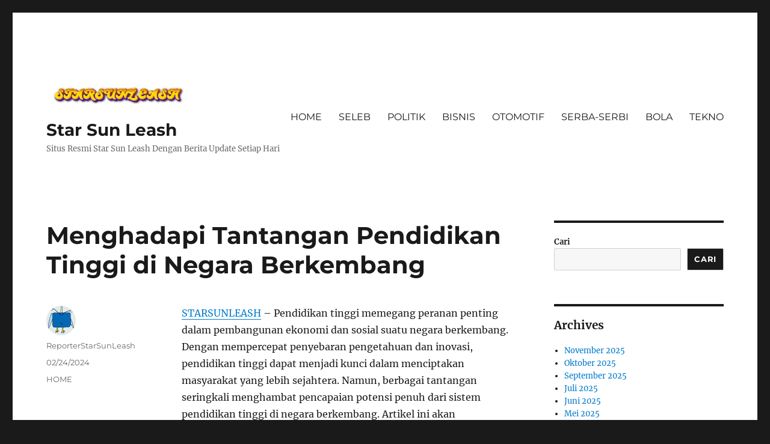

--- FILE ---
content_type: text/html; charset=UTF-8
request_url: https://starsunleash.com/menghadapi-tantangan-pendidikan-tinggi-di-negara-berkembang/
body_size: 11836
content:
<!DOCTYPE html>
<html lang="id" class="no-js">
<head>
	<meta charset="UTF-8">
	<meta name="viewport" content="width=device-width, initial-scale=1.0">
	<link rel="profile" href="https://gmpg.org/xfn/11">
		<script>(function(html){html.className = html.className.replace(/\bno-js\b/,'js')})(document.documentElement);</script>
<meta name='robots' content='index, follow, max-image-preview:large, max-snippet:-1, max-video-preview:-1' />
	<style>img:is([sizes="auto" i], [sizes^="auto," i]) { contain-intrinsic-size: 3000px 1500px }</style>
	
	<!-- This site is optimized with the Yoast SEO plugin v26.3 - https://yoast.com/wordpress/plugins/seo/ -->
	<title>Menghadapi Tantangan Pendidikan Tinggi di Negara Berkembang - Star Sun Leash</title>
	<link rel="canonical" href="https://starsunleash.com/menghadapi-tantangan-pendidikan-tinggi-di-negara-berkembang/" />
	<meta property="og:locale" content="id_ID" />
	<meta property="og:type" content="article" />
	<meta property="og:title" content="Menghadapi Tantangan Pendidikan Tinggi di Negara Berkembang - Star Sun Leash" />
	<meta property="og:description" content="STARSUNLEASH &#8211; Pendidikan tinggi memegang peranan penting dalam pembangunan ekonomi dan sosial suatu negara berkembang. Dengan mempercepat penyebaran pengetahuan dan inovasi, pendidikan tinggi dapat menjadi kunci dalam menciptakan masyarakat yang lebih sejahtera. Namun, berbagai tantangan seringkali menghambat pencapaian potensi penuh dari sistem pendidikan tinggi di negara berkembang. Artikel ini akan mengeksplorasi tantangan-tantangan utama tersebut serta membahas strategi &hellip; Continue reading &quot;Menghadapi Tantangan Pendidikan Tinggi di Negara Berkembang&quot;" />
	<meta property="og:url" content="https://starsunleash.com/menghadapi-tantangan-pendidikan-tinggi-di-negara-berkembang/" />
	<meta property="og:site_name" content="Star Sun Leash" />
	<meta property="article:published_time" content="2024-02-24T04:36:35+00:00" />
	<meta name="author" content="ReporterStarSunLeash" />
	<meta name="twitter:card" content="summary_large_image" />
	<meta name="twitter:label1" content="Ditulis oleh" />
	<meta name="twitter:data1" content="ReporterStarSunLeash" />
	<meta name="twitter:label2" content="Estimasi waktu membaca" />
	<meta name="twitter:data2" content="3 menit" />
	<script type="application/ld+json" class="yoast-schema-graph">{"@context":"https://schema.org","@graph":[{"@type":"Article","@id":"https://starsunleash.com/menghadapi-tantangan-pendidikan-tinggi-di-negara-berkembang/#article","isPartOf":{"@id":"https://starsunleash.com/menghadapi-tantangan-pendidikan-tinggi-di-negara-berkembang/"},"author":{"name":"ReporterStarSunLeash","@id":"https://starsunleash.com/#/schema/person/e7ebb354c8602c7d8e1d3636b858a3f9"},"headline":"Menghadapi Tantangan Pendidikan Tinggi di Negara Berkembang","datePublished":"2024-02-24T04:36:35+00:00","mainEntityOfPage":{"@id":"https://starsunleash.com/menghadapi-tantangan-pendidikan-tinggi-di-negara-berkembang/"},"wordCount":480,"publisher":{"@id":"https://starsunleash.com/#organization"},"articleSection":["HOME"],"inLanguage":"id"},{"@type":"WebPage","@id":"https://starsunleash.com/menghadapi-tantangan-pendidikan-tinggi-di-negara-berkembang/","url":"https://starsunleash.com/menghadapi-tantangan-pendidikan-tinggi-di-negara-berkembang/","name":"Menghadapi Tantangan Pendidikan Tinggi di Negara Berkembang - Star Sun Leash","isPartOf":{"@id":"https://starsunleash.com/#website"},"datePublished":"2024-02-24T04:36:35+00:00","breadcrumb":{"@id":"https://starsunleash.com/menghadapi-tantangan-pendidikan-tinggi-di-negara-berkembang/#breadcrumb"},"inLanguage":"id","potentialAction":[{"@type":"ReadAction","target":["https://starsunleash.com/menghadapi-tantangan-pendidikan-tinggi-di-negara-berkembang/"]}]},{"@type":"BreadcrumbList","@id":"https://starsunleash.com/menghadapi-tantangan-pendidikan-tinggi-di-negara-berkembang/#breadcrumb","itemListElement":[{"@type":"ListItem","position":1,"name":"Home","item":"https://starsunleash.com/"},{"@type":"ListItem","position":2,"name":"Menghadapi Tantangan Pendidikan Tinggi di Negara Berkembang"}]},{"@type":"WebSite","@id":"https://starsunleash.com/#website","url":"https://starsunleash.com/","name":"Star Sun Leash","description":"Situs Resmi Star Sun Leash Dengan Berita Update Setiap Hari","publisher":{"@id":"https://starsunleash.com/#organization"},"potentialAction":[{"@type":"SearchAction","target":{"@type":"EntryPoint","urlTemplate":"https://starsunleash.com/?s={search_term_string}"},"query-input":{"@type":"PropertyValueSpecification","valueRequired":true,"valueName":"search_term_string"}}],"inLanguage":"id"},{"@type":"Organization","@id":"https://starsunleash.com/#organization","name":"Star Sun Leash","url":"https://starsunleash.com/","logo":{"@type":"ImageObject","inLanguage":"id","@id":"https://starsunleash.com/#/schema/logo/image/","url":"https://starsunleash.com/wp-content/uploads/2023/08/cropped-STARSUNLEASH-5-8-2023.png","contentUrl":"https://starsunleash.com/wp-content/uploads/2023/08/cropped-STARSUNLEASH-5-8-2023.png","width":800,"height":175,"caption":"Star Sun Leash"},"image":{"@id":"https://starsunleash.com/#/schema/logo/image/"}},{"@type":"Person","@id":"https://starsunleash.com/#/schema/person/e7ebb354c8602c7d8e1d3636b858a3f9","name":"ReporterStarSunLeash","image":{"@type":"ImageObject","inLanguage":"id","@id":"https://starsunleash.com/#/schema/person/image/","url":"https://secure.gravatar.com/avatar/5aa198519de6c436a88a9d3a296f26a33313792212488ce1c343da6b127cf6e1?s=96&d=monsterid&r=g","contentUrl":"https://secure.gravatar.com/avatar/5aa198519de6c436a88a9d3a296f26a33313792212488ce1c343da6b127cf6e1?s=96&d=monsterid&r=g","caption":"ReporterStarSunLeash"},"sameAs":["https://starsunleash.com"],"url":"https://starsunleash.com/author/reporterstarsunleash/"}]}</script>
	<!-- / Yoast SEO plugin. -->


<link rel="alternate" type="application/rss+xml" title="Star Sun Leash &raquo; Feed" href="https://starsunleash.com/feed/" />
<link rel="alternate" type="application/rss+xml" title="Star Sun Leash &raquo; Umpan Komentar" href="https://starsunleash.com/comments/feed/" />
<script>
window._wpemojiSettings = {"baseUrl":"https:\/\/s.w.org\/images\/core\/emoji\/16.0.1\/72x72\/","ext":".png","svgUrl":"https:\/\/s.w.org\/images\/core\/emoji\/16.0.1\/svg\/","svgExt":".svg","source":{"concatemoji":"https:\/\/starsunleash.com\/wp-includes\/js\/wp-emoji-release.min.js?ver=6.8.3"}};
/*! This file is auto-generated */
!function(s,n){var o,i,e;function c(e){try{var t={supportTests:e,timestamp:(new Date).valueOf()};sessionStorage.setItem(o,JSON.stringify(t))}catch(e){}}function p(e,t,n){e.clearRect(0,0,e.canvas.width,e.canvas.height),e.fillText(t,0,0);var t=new Uint32Array(e.getImageData(0,0,e.canvas.width,e.canvas.height).data),a=(e.clearRect(0,0,e.canvas.width,e.canvas.height),e.fillText(n,0,0),new Uint32Array(e.getImageData(0,0,e.canvas.width,e.canvas.height).data));return t.every(function(e,t){return e===a[t]})}function u(e,t){e.clearRect(0,0,e.canvas.width,e.canvas.height),e.fillText(t,0,0);for(var n=e.getImageData(16,16,1,1),a=0;a<n.data.length;a++)if(0!==n.data[a])return!1;return!0}function f(e,t,n,a){switch(t){case"flag":return n(e,"\ud83c\udff3\ufe0f\u200d\u26a7\ufe0f","\ud83c\udff3\ufe0f\u200b\u26a7\ufe0f")?!1:!n(e,"\ud83c\udde8\ud83c\uddf6","\ud83c\udde8\u200b\ud83c\uddf6")&&!n(e,"\ud83c\udff4\udb40\udc67\udb40\udc62\udb40\udc65\udb40\udc6e\udb40\udc67\udb40\udc7f","\ud83c\udff4\u200b\udb40\udc67\u200b\udb40\udc62\u200b\udb40\udc65\u200b\udb40\udc6e\u200b\udb40\udc67\u200b\udb40\udc7f");case"emoji":return!a(e,"\ud83e\udedf")}return!1}function g(e,t,n,a){var r="undefined"!=typeof WorkerGlobalScope&&self instanceof WorkerGlobalScope?new OffscreenCanvas(300,150):s.createElement("canvas"),o=r.getContext("2d",{willReadFrequently:!0}),i=(o.textBaseline="top",o.font="600 32px Arial",{});return e.forEach(function(e){i[e]=t(o,e,n,a)}),i}function t(e){var t=s.createElement("script");t.src=e,t.defer=!0,s.head.appendChild(t)}"undefined"!=typeof Promise&&(o="wpEmojiSettingsSupports",i=["flag","emoji"],n.supports={everything:!0,everythingExceptFlag:!0},e=new Promise(function(e){s.addEventListener("DOMContentLoaded",e,{once:!0})}),new Promise(function(t){var n=function(){try{var e=JSON.parse(sessionStorage.getItem(o));if("object"==typeof e&&"number"==typeof e.timestamp&&(new Date).valueOf()<e.timestamp+604800&&"object"==typeof e.supportTests)return e.supportTests}catch(e){}return null}();if(!n){if("undefined"!=typeof Worker&&"undefined"!=typeof OffscreenCanvas&&"undefined"!=typeof URL&&URL.createObjectURL&&"undefined"!=typeof Blob)try{var e="postMessage("+g.toString()+"("+[JSON.stringify(i),f.toString(),p.toString(),u.toString()].join(",")+"));",a=new Blob([e],{type:"text/javascript"}),r=new Worker(URL.createObjectURL(a),{name:"wpTestEmojiSupports"});return void(r.onmessage=function(e){c(n=e.data),r.terminate(),t(n)})}catch(e){}c(n=g(i,f,p,u))}t(n)}).then(function(e){for(var t in e)n.supports[t]=e[t],n.supports.everything=n.supports.everything&&n.supports[t],"flag"!==t&&(n.supports.everythingExceptFlag=n.supports.everythingExceptFlag&&n.supports[t]);n.supports.everythingExceptFlag=n.supports.everythingExceptFlag&&!n.supports.flag,n.DOMReady=!1,n.readyCallback=function(){n.DOMReady=!0}}).then(function(){return e}).then(function(){var e;n.supports.everything||(n.readyCallback(),(e=n.source||{}).concatemoji?t(e.concatemoji):e.wpemoji&&e.twemoji&&(t(e.twemoji),t(e.wpemoji)))}))}((window,document),window._wpemojiSettings);
</script>
<style id='wp-emoji-styles-inline-css'>

	img.wp-smiley, img.emoji {
		display: inline !important;
		border: none !important;
		box-shadow: none !important;
		height: 1em !important;
		width: 1em !important;
		margin: 0 0.07em !important;
		vertical-align: -0.1em !important;
		background: none !important;
		padding: 0 !important;
	}
</style>
<link rel='stylesheet' id='wp-block-library-css' href='https://starsunleash.com/wp-includes/css/dist/block-library/style.min.css?ver=6.8.3' media='all' />
<style id='wp-block-library-theme-inline-css'>
.wp-block-audio :where(figcaption){color:#555;font-size:13px;text-align:center}.is-dark-theme .wp-block-audio :where(figcaption){color:#ffffffa6}.wp-block-audio{margin:0 0 1em}.wp-block-code{border:1px solid #ccc;border-radius:4px;font-family:Menlo,Consolas,monaco,monospace;padding:.8em 1em}.wp-block-embed :where(figcaption){color:#555;font-size:13px;text-align:center}.is-dark-theme .wp-block-embed :where(figcaption){color:#ffffffa6}.wp-block-embed{margin:0 0 1em}.blocks-gallery-caption{color:#555;font-size:13px;text-align:center}.is-dark-theme .blocks-gallery-caption{color:#ffffffa6}:root :where(.wp-block-image figcaption){color:#555;font-size:13px;text-align:center}.is-dark-theme :root :where(.wp-block-image figcaption){color:#ffffffa6}.wp-block-image{margin:0 0 1em}.wp-block-pullquote{border-bottom:4px solid;border-top:4px solid;color:currentColor;margin-bottom:1.75em}.wp-block-pullquote cite,.wp-block-pullquote footer,.wp-block-pullquote__citation{color:currentColor;font-size:.8125em;font-style:normal;text-transform:uppercase}.wp-block-quote{border-left:.25em solid;margin:0 0 1.75em;padding-left:1em}.wp-block-quote cite,.wp-block-quote footer{color:currentColor;font-size:.8125em;font-style:normal;position:relative}.wp-block-quote:where(.has-text-align-right){border-left:none;border-right:.25em solid;padding-left:0;padding-right:1em}.wp-block-quote:where(.has-text-align-center){border:none;padding-left:0}.wp-block-quote.is-large,.wp-block-quote.is-style-large,.wp-block-quote:where(.is-style-plain){border:none}.wp-block-search .wp-block-search__label{font-weight:700}.wp-block-search__button{border:1px solid #ccc;padding:.375em .625em}:where(.wp-block-group.has-background){padding:1.25em 2.375em}.wp-block-separator.has-css-opacity{opacity:.4}.wp-block-separator{border:none;border-bottom:2px solid;margin-left:auto;margin-right:auto}.wp-block-separator.has-alpha-channel-opacity{opacity:1}.wp-block-separator:not(.is-style-wide):not(.is-style-dots){width:100px}.wp-block-separator.has-background:not(.is-style-dots){border-bottom:none;height:1px}.wp-block-separator.has-background:not(.is-style-wide):not(.is-style-dots){height:2px}.wp-block-table{margin:0 0 1em}.wp-block-table td,.wp-block-table th{word-break:normal}.wp-block-table :where(figcaption){color:#555;font-size:13px;text-align:center}.is-dark-theme .wp-block-table :where(figcaption){color:#ffffffa6}.wp-block-video :where(figcaption){color:#555;font-size:13px;text-align:center}.is-dark-theme .wp-block-video :where(figcaption){color:#ffffffa6}.wp-block-video{margin:0 0 1em}:root :where(.wp-block-template-part.has-background){margin-bottom:0;margin-top:0;padding:1.25em 2.375em}
</style>
<style id='classic-theme-styles-inline-css'>
/*! This file is auto-generated */
.wp-block-button__link{color:#fff;background-color:#32373c;border-radius:9999px;box-shadow:none;text-decoration:none;padding:calc(.667em + 2px) calc(1.333em + 2px);font-size:1.125em}.wp-block-file__button{background:#32373c;color:#fff;text-decoration:none}
</style>
<style id='global-styles-inline-css'>
:root{--wp--preset--aspect-ratio--square: 1;--wp--preset--aspect-ratio--4-3: 4/3;--wp--preset--aspect-ratio--3-4: 3/4;--wp--preset--aspect-ratio--3-2: 3/2;--wp--preset--aspect-ratio--2-3: 2/3;--wp--preset--aspect-ratio--16-9: 16/9;--wp--preset--aspect-ratio--9-16: 9/16;--wp--preset--color--black: #000000;--wp--preset--color--cyan-bluish-gray: #abb8c3;--wp--preset--color--white: #fff;--wp--preset--color--pale-pink: #f78da7;--wp--preset--color--vivid-red: #cf2e2e;--wp--preset--color--luminous-vivid-orange: #ff6900;--wp--preset--color--luminous-vivid-amber: #fcb900;--wp--preset--color--light-green-cyan: #7bdcb5;--wp--preset--color--vivid-green-cyan: #00d084;--wp--preset--color--pale-cyan-blue: #8ed1fc;--wp--preset--color--vivid-cyan-blue: #0693e3;--wp--preset--color--vivid-purple: #9b51e0;--wp--preset--color--dark-gray: #1a1a1a;--wp--preset--color--medium-gray: #686868;--wp--preset--color--light-gray: #e5e5e5;--wp--preset--color--blue-gray: #4d545c;--wp--preset--color--bright-blue: #007acc;--wp--preset--color--light-blue: #9adffd;--wp--preset--color--dark-brown: #402b30;--wp--preset--color--medium-brown: #774e24;--wp--preset--color--dark-red: #640c1f;--wp--preset--color--bright-red: #ff675f;--wp--preset--color--yellow: #ffef8e;--wp--preset--gradient--vivid-cyan-blue-to-vivid-purple: linear-gradient(135deg,rgba(6,147,227,1) 0%,rgb(155,81,224) 100%);--wp--preset--gradient--light-green-cyan-to-vivid-green-cyan: linear-gradient(135deg,rgb(122,220,180) 0%,rgb(0,208,130) 100%);--wp--preset--gradient--luminous-vivid-amber-to-luminous-vivid-orange: linear-gradient(135deg,rgba(252,185,0,1) 0%,rgba(255,105,0,1) 100%);--wp--preset--gradient--luminous-vivid-orange-to-vivid-red: linear-gradient(135deg,rgba(255,105,0,1) 0%,rgb(207,46,46) 100%);--wp--preset--gradient--very-light-gray-to-cyan-bluish-gray: linear-gradient(135deg,rgb(238,238,238) 0%,rgb(169,184,195) 100%);--wp--preset--gradient--cool-to-warm-spectrum: linear-gradient(135deg,rgb(74,234,220) 0%,rgb(151,120,209) 20%,rgb(207,42,186) 40%,rgb(238,44,130) 60%,rgb(251,105,98) 80%,rgb(254,248,76) 100%);--wp--preset--gradient--blush-light-purple: linear-gradient(135deg,rgb(255,206,236) 0%,rgb(152,150,240) 100%);--wp--preset--gradient--blush-bordeaux: linear-gradient(135deg,rgb(254,205,165) 0%,rgb(254,45,45) 50%,rgb(107,0,62) 100%);--wp--preset--gradient--luminous-dusk: linear-gradient(135deg,rgb(255,203,112) 0%,rgb(199,81,192) 50%,rgb(65,88,208) 100%);--wp--preset--gradient--pale-ocean: linear-gradient(135deg,rgb(255,245,203) 0%,rgb(182,227,212) 50%,rgb(51,167,181) 100%);--wp--preset--gradient--electric-grass: linear-gradient(135deg,rgb(202,248,128) 0%,rgb(113,206,126) 100%);--wp--preset--gradient--midnight: linear-gradient(135deg,rgb(2,3,129) 0%,rgb(40,116,252) 100%);--wp--preset--font-size--small: 13px;--wp--preset--font-size--medium: 20px;--wp--preset--font-size--large: 36px;--wp--preset--font-size--x-large: 42px;--wp--preset--spacing--20: 0.44rem;--wp--preset--spacing--30: 0.67rem;--wp--preset--spacing--40: 1rem;--wp--preset--spacing--50: 1.5rem;--wp--preset--spacing--60: 2.25rem;--wp--preset--spacing--70: 3.38rem;--wp--preset--spacing--80: 5.06rem;--wp--preset--shadow--natural: 6px 6px 9px rgba(0, 0, 0, 0.2);--wp--preset--shadow--deep: 12px 12px 50px rgba(0, 0, 0, 0.4);--wp--preset--shadow--sharp: 6px 6px 0px rgba(0, 0, 0, 0.2);--wp--preset--shadow--outlined: 6px 6px 0px -3px rgba(255, 255, 255, 1), 6px 6px rgba(0, 0, 0, 1);--wp--preset--shadow--crisp: 6px 6px 0px rgba(0, 0, 0, 1);}:where(.is-layout-flex){gap: 0.5em;}:where(.is-layout-grid){gap: 0.5em;}body .is-layout-flex{display: flex;}.is-layout-flex{flex-wrap: wrap;align-items: center;}.is-layout-flex > :is(*, div){margin: 0;}body .is-layout-grid{display: grid;}.is-layout-grid > :is(*, div){margin: 0;}:where(.wp-block-columns.is-layout-flex){gap: 2em;}:where(.wp-block-columns.is-layout-grid){gap: 2em;}:where(.wp-block-post-template.is-layout-flex){gap: 1.25em;}:where(.wp-block-post-template.is-layout-grid){gap: 1.25em;}.has-black-color{color: var(--wp--preset--color--black) !important;}.has-cyan-bluish-gray-color{color: var(--wp--preset--color--cyan-bluish-gray) !important;}.has-white-color{color: var(--wp--preset--color--white) !important;}.has-pale-pink-color{color: var(--wp--preset--color--pale-pink) !important;}.has-vivid-red-color{color: var(--wp--preset--color--vivid-red) !important;}.has-luminous-vivid-orange-color{color: var(--wp--preset--color--luminous-vivid-orange) !important;}.has-luminous-vivid-amber-color{color: var(--wp--preset--color--luminous-vivid-amber) !important;}.has-light-green-cyan-color{color: var(--wp--preset--color--light-green-cyan) !important;}.has-vivid-green-cyan-color{color: var(--wp--preset--color--vivid-green-cyan) !important;}.has-pale-cyan-blue-color{color: var(--wp--preset--color--pale-cyan-blue) !important;}.has-vivid-cyan-blue-color{color: var(--wp--preset--color--vivid-cyan-blue) !important;}.has-vivid-purple-color{color: var(--wp--preset--color--vivid-purple) !important;}.has-black-background-color{background-color: var(--wp--preset--color--black) !important;}.has-cyan-bluish-gray-background-color{background-color: var(--wp--preset--color--cyan-bluish-gray) !important;}.has-white-background-color{background-color: var(--wp--preset--color--white) !important;}.has-pale-pink-background-color{background-color: var(--wp--preset--color--pale-pink) !important;}.has-vivid-red-background-color{background-color: var(--wp--preset--color--vivid-red) !important;}.has-luminous-vivid-orange-background-color{background-color: var(--wp--preset--color--luminous-vivid-orange) !important;}.has-luminous-vivid-amber-background-color{background-color: var(--wp--preset--color--luminous-vivid-amber) !important;}.has-light-green-cyan-background-color{background-color: var(--wp--preset--color--light-green-cyan) !important;}.has-vivid-green-cyan-background-color{background-color: var(--wp--preset--color--vivid-green-cyan) !important;}.has-pale-cyan-blue-background-color{background-color: var(--wp--preset--color--pale-cyan-blue) !important;}.has-vivid-cyan-blue-background-color{background-color: var(--wp--preset--color--vivid-cyan-blue) !important;}.has-vivid-purple-background-color{background-color: var(--wp--preset--color--vivid-purple) !important;}.has-black-border-color{border-color: var(--wp--preset--color--black) !important;}.has-cyan-bluish-gray-border-color{border-color: var(--wp--preset--color--cyan-bluish-gray) !important;}.has-white-border-color{border-color: var(--wp--preset--color--white) !important;}.has-pale-pink-border-color{border-color: var(--wp--preset--color--pale-pink) !important;}.has-vivid-red-border-color{border-color: var(--wp--preset--color--vivid-red) !important;}.has-luminous-vivid-orange-border-color{border-color: var(--wp--preset--color--luminous-vivid-orange) !important;}.has-luminous-vivid-amber-border-color{border-color: var(--wp--preset--color--luminous-vivid-amber) !important;}.has-light-green-cyan-border-color{border-color: var(--wp--preset--color--light-green-cyan) !important;}.has-vivid-green-cyan-border-color{border-color: var(--wp--preset--color--vivid-green-cyan) !important;}.has-pale-cyan-blue-border-color{border-color: var(--wp--preset--color--pale-cyan-blue) !important;}.has-vivid-cyan-blue-border-color{border-color: var(--wp--preset--color--vivid-cyan-blue) !important;}.has-vivid-purple-border-color{border-color: var(--wp--preset--color--vivid-purple) !important;}.has-vivid-cyan-blue-to-vivid-purple-gradient-background{background: var(--wp--preset--gradient--vivid-cyan-blue-to-vivid-purple) !important;}.has-light-green-cyan-to-vivid-green-cyan-gradient-background{background: var(--wp--preset--gradient--light-green-cyan-to-vivid-green-cyan) !important;}.has-luminous-vivid-amber-to-luminous-vivid-orange-gradient-background{background: var(--wp--preset--gradient--luminous-vivid-amber-to-luminous-vivid-orange) !important;}.has-luminous-vivid-orange-to-vivid-red-gradient-background{background: var(--wp--preset--gradient--luminous-vivid-orange-to-vivid-red) !important;}.has-very-light-gray-to-cyan-bluish-gray-gradient-background{background: var(--wp--preset--gradient--very-light-gray-to-cyan-bluish-gray) !important;}.has-cool-to-warm-spectrum-gradient-background{background: var(--wp--preset--gradient--cool-to-warm-spectrum) !important;}.has-blush-light-purple-gradient-background{background: var(--wp--preset--gradient--blush-light-purple) !important;}.has-blush-bordeaux-gradient-background{background: var(--wp--preset--gradient--blush-bordeaux) !important;}.has-luminous-dusk-gradient-background{background: var(--wp--preset--gradient--luminous-dusk) !important;}.has-pale-ocean-gradient-background{background: var(--wp--preset--gradient--pale-ocean) !important;}.has-electric-grass-gradient-background{background: var(--wp--preset--gradient--electric-grass) !important;}.has-midnight-gradient-background{background: var(--wp--preset--gradient--midnight) !important;}.has-small-font-size{font-size: var(--wp--preset--font-size--small) !important;}.has-medium-font-size{font-size: var(--wp--preset--font-size--medium) !important;}.has-large-font-size{font-size: var(--wp--preset--font-size--large) !important;}.has-x-large-font-size{font-size: var(--wp--preset--font-size--x-large) !important;}
:where(.wp-block-post-template.is-layout-flex){gap: 1.25em;}:where(.wp-block-post-template.is-layout-grid){gap: 1.25em;}
:where(.wp-block-columns.is-layout-flex){gap: 2em;}:where(.wp-block-columns.is-layout-grid){gap: 2em;}
:root :where(.wp-block-pullquote){font-size: 1.5em;line-height: 1.6;}
</style>
<link rel='stylesheet' id='twentysixteen-fonts-css' href='https://starsunleash.com/wp-content/themes/twentysixteen/fonts/merriweather-plus-montserrat-plus-inconsolata.css?ver=20230328' media='all' />
<link rel='stylesheet' id='genericons-css' href='https://starsunleash.com/wp-content/themes/twentysixteen/genericons/genericons.css?ver=20201208' media='all' />
<link rel='stylesheet' id='twentysixteen-style-css' href='https://starsunleash.com/wp-content/themes/twentysixteen/style.css?ver=20250715' media='all' />
<link rel='stylesheet' id='twentysixteen-block-style-css' href='https://starsunleash.com/wp-content/themes/twentysixteen/css/blocks.css?ver=20240817' media='all' />
<!--[if lt IE 10]>
<link rel='stylesheet' id='twentysixteen-ie-css' href='https://starsunleash.com/wp-content/themes/twentysixteen/css/ie.css?ver=20170530' media='all' />
<![endif]-->
<!--[if lt IE 9]>
<link rel='stylesheet' id='twentysixteen-ie8-css' href='https://starsunleash.com/wp-content/themes/twentysixteen/css/ie8.css?ver=20170530' media='all' />
<![endif]-->
<!--[if lt IE 8]>
<link rel='stylesheet' id='twentysixteen-ie7-css' href='https://starsunleash.com/wp-content/themes/twentysixteen/css/ie7.css?ver=20170530' media='all' />
<![endif]-->
<!--[if lt IE 9]>
<script src="https://starsunleash.com/wp-content/themes/twentysixteen/js/html5.js?ver=3.7.3" id="twentysixteen-html5-js"></script>
<![endif]-->
<script src="https://starsunleash.com/wp-includes/js/jquery/jquery.min.js?ver=3.7.1" id="jquery-core-js"></script>
<script src="https://starsunleash.com/wp-includes/js/jquery/jquery-migrate.min.js?ver=3.4.1" id="jquery-migrate-js"></script>
<script id="twentysixteen-script-js-extra">
var screenReaderText = {"expand":"expand child menu","collapse":"collapse child menu"};
</script>
<script src="https://starsunleash.com/wp-content/themes/twentysixteen/js/functions.js?ver=20230629" id="twentysixteen-script-js" defer data-wp-strategy="defer"></script>
<link rel="https://api.w.org/" href="https://starsunleash.com/wp-json/" /><link rel="alternate" title="JSON" type="application/json" href="https://starsunleash.com/wp-json/wp/v2/posts/3311" /><link rel="EditURI" type="application/rsd+xml" title="RSD" href="https://starsunleash.com/xmlrpc.php?rsd" />
<meta name="generator" content="WordPress 6.8.3" />
<link rel='shortlink' href='https://starsunleash.com/?p=3311' />
<link rel="alternate" title="oEmbed (JSON)" type="application/json+oembed" href="https://starsunleash.com/wp-json/oembed/1.0/embed?url=https%3A%2F%2Fstarsunleash.com%2Fmenghadapi-tantangan-pendidikan-tinggi-di-negara-berkembang%2F" />
<link rel="alternate" title="oEmbed (XML)" type="text/xml+oembed" href="https://starsunleash.com/wp-json/oembed/1.0/embed?url=https%3A%2F%2Fstarsunleash.com%2Fmenghadapi-tantangan-pendidikan-tinggi-di-negara-berkembang%2F&#038;format=xml" />
<link rel="icon" href="https://starsunleash.com/wp-content/uploads/2023/08/starsunleash-150x150.png" sizes="32x32" />
<link rel="icon" href="https://starsunleash.com/wp-content/uploads/2023/08/starsunleash-300x300.png" sizes="192x192" />
<link rel="apple-touch-icon" href="https://starsunleash.com/wp-content/uploads/2023/08/starsunleash-300x300.png" />
<meta name="msapplication-TileImage" content="https://starsunleash.com/wp-content/uploads/2023/08/starsunleash-300x300.png" />
</head>

<body class="wp-singular post-template-default single single-post postid-3311 single-format-standard wp-custom-logo wp-embed-responsive wp-theme-twentysixteen">
<div id="page" class="site">
	<div class="site-inner">
		<a class="skip-link screen-reader-text" href="#content">
			Skip to content		</a>

		<header id="masthead" class="site-header">
			<div class="site-header-main">
				<div class="site-branding">
					<a href="https://starsunleash.com/" class="custom-logo-link" rel="home"><img width="800" height="175" src="https://starsunleash.com/wp-content/uploads/2023/08/cropped-STARSUNLEASH-5-8-2023.png" class="custom-logo" alt="Star Sun Leash" decoding="async" fetchpriority="high" srcset="https://starsunleash.com/wp-content/uploads/2023/08/cropped-STARSUNLEASH-5-8-2023.png 800w, https://starsunleash.com/wp-content/uploads/2023/08/cropped-STARSUNLEASH-5-8-2023-300x66.png 300w, https://starsunleash.com/wp-content/uploads/2023/08/cropped-STARSUNLEASH-5-8-2023-768x168.png 768w, https://starsunleash.com/wp-content/uploads/2023/08/cropped-STARSUNLEASH-5-8-2023-600x131.png 600w" sizes="(max-width: 709px) 85vw, (max-width: 909px) 67vw, (max-width: 984px) 61vw, (max-width: 1362px) 45vw, 600px" /></a>																<p class="site-title"><a href="https://starsunleash.com/" rel="home" >Star Sun Leash</a></p>
												<p class="site-description">Situs Resmi Star Sun Leash Dengan Berita Update Setiap Hari</p>
									</div><!-- .site-branding -->

									<button id="menu-toggle" class="menu-toggle">Menu</button>

					<div id="site-header-menu" class="site-header-menu">
													<nav id="site-navigation" class="main-navigation" aria-label="Primary Menu">
								<div class="menu-starsunleash-container"><ul id="menu-starsunleash" class="primary-menu"><li id="menu-item-36" class="menu-item menu-item-type-taxonomy menu-item-object-category current-post-ancestor current-menu-parent current-post-parent menu-item-36"><a href="https://starsunleash.com/category/home/">HOME</a></li>
<li id="menu-item-37" class="menu-item menu-item-type-taxonomy menu-item-object-category menu-item-37"><a href="https://starsunleash.com/category/seleb/">SELEB</a></li>
<li id="menu-item-38" class="menu-item menu-item-type-taxonomy menu-item-object-category menu-item-38"><a href="https://starsunleash.com/category/politik/">POLITIK</a></li>
<li id="menu-item-39" class="menu-item menu-item-type-taxonomy menu-item-object-category menu-item-39"><a href="https://starsunleash.com/category/bisnis/">BISNIS</a></li>
<li id="menu-item-40" class="menu-item menu-item-type-taxonomy menu-item-object-category menu-item-40"><a href="https://starsunleash.com/category/otomotif/">OTOMOTIF</a></li>
<li id="menu-item-41" class="menu-item menu-item-type-taxonomy menu-item-object-category menu-item-41"><a href="https://starsunleash.com/category/serba-serbi/">SERBA-SERBI</a></li>
<li id="menu-item-42" class="menu-item menu-item-type-taxonomy menu-item-object-category menu-item-42"><a href="https://starsunleash.com/category/bola/">BOLA</a></li>
<li id="menu-item-43" class="menu-item menu-item-type-taxonomy menu-item-object-category menu-item-43"><a href="https://starsunleash.com/category/tekno/">TEKNO</a></li>
</ul></div>							</nav><!-- .main-navigation -->
						
											</div><!-- .site-header-menu -->
							</div><!-- .site-header-main -->

					</header><!-- .site-header -->

		<div id="content" class="site-content">

<div id="primary" class="content-area">
	<main id="main" class="site-main">
		
<article id="post-3311" class="post-3311 post type-post status-publish format-standard hentry category-home">
	<header class="entry-header">
		<h1 class="entry-title">Menghadapi Tantangan Pendidikan Tinggi di Negara Berkembang</h1>	</header><!-- .entry-header -->

	
	
	<div class="entry-content">
		<p><a href="https://starsunleash.com/">STARSUNLEASH</a> &#8211; Pendidikan tinggi memegang peranan penting dalam pembangunan ekonomi dan sosial suatu negara berkembang. Dengan mempercepat penyebaran pengetahuan dan inovasi, pendidikan tinggi dapat menjadi kunci dalam menciptakan masyarakat yang lebih sejahtera. Namun, berbagai tantangan seringkali menghambat pencapaian potensi penuh dari sistem pendidikan tinggi di negara berkembang. Artikel ini akan mengeksplorasi tantangan-tantangan utama tersebut serta membahas strategi potensial untuk mengatasinya.</p>
<ol start="1">
<li>Akses dan Kesetaraan dalam Pendidikan Tinggi:</li>
</ol>
<p>Salah satu isu terbesar dalam pendidikan tinggi di negara berkembang adalah keterbatasan akses yang merata bagi semua lapisan masyarakat.</p>
<p>A. Tingkat Partisipasi yang Rendah:</p>
<ul>
<li>Faktor-faktor yang berkontribusi terhadap rendahnya tingkat partisipasi dalam pendidikan tinggi.</li>
<li>Statistik pen enrolan mahasiswa dalam pendidikan tinggi di negara berkembang.</li>
</ul>
<p>B. Hambatan Sosial-Ekonomi:</p>
<ul>
<li>Pengaruh kemiskinan dan ketidaksetaraan ekonomi terhadap akses pendidikan.</li>
<li>Dampak perbedaan gender, etnis, dan latar belakang sosial pada kesempatan pendidikan tinggi.</li>
</ul>
<ol start="2">
<li>Kualitas dan Relevansi Pendidikan:</li>
</ol>
<p>Mempertahankan dan meningkatkan kualitas pendidikan tinggi merupakan tantangan lain yang dihadapi oleh negara berkembang.</p>
<p>A. Kurikulum yang Tidak Relevan:</p>
<ul>
<li>Kesenjangan antara kurikulum pendidikan tinggi dan kebutuhan pasar kerja.</li>
<li>Peran pendidikan tinggi dalam menyiapkan lulusan untuk ekonomi global.</li>
</ul>
<p>B. Kekurangan Fasilitas dan Sumber Daya:</p>
<ul>
<li>Kondisi infrastruktur pendidikan tinggi yang seringkali tidak memadai.</li>
<li>Keterbatasan sumber daya seperti dana, tenaga pengajar yang berkualitas, dan material penelitian.</li>
</ul>
<ol start="3">
<li>Penelitian dan Pengembangan:</li>
</ol>
<p>Fungsi penelitian dalam pendidikan tinggi sangat penting untuk inovasi dan kemajuan ilmiah, namun seringkali tidak mendapat perhatian yang cukup di negara berkembang.</p>
<p>A. Investasi yang Terbatas untuk R&amp;D:</p>
<ul>
<li>Tingkat investasi yang rendah dalam riset dan pengembangan di universitas.</li>
<li>Perbandingan investasi R&amp;D antara negara berkembang dan negara maju.</li>
</ul>
<p>B. Kolaborasi Internasional:</p>
<ul>
<li>Pentingnya kolaborasi dan pertukaran ilmiah dengan institusi global.</li>
<li>Hambatan yang dihadapi dalam membangun jaringan penelitian internasional.</li>
</ul>
<ol start="4">
<li>Pembiayaan Pendidikan Tinggi:</li>
</ol>
<p>Pembiayaan yang memadai adalah salah satu elemen kunci yang menentukan kualitas dan aksesibilitas pendidikan tinggi.</p>
<p>A. Terbatasnya Dana Publik:</p>
<ul>
<li>Ketergantungan pada pembiayaan pemerintah dan tantangan dalam diversifikasi sumber dana.</li>
<li>Pengaruh pemotongan anggaran terhadap operasional dan pengembangan institusi pendidikan tinggi.</li>
</ul>
<p>B. Model Pembiayaan Alternatif:</p>
<ul>
<li>Pengenalan skema pembiayaan pendidikan yang inovatif dan berkelanjutan.</li>
<li>Peran sektor swasta dan filantropi dalam mendukung pendidikan tinggi.</li>
</ul>
<ol start="5">
<li>Strategi untuk Mengatasi Tantangan:</li>
</ol>
<p>Mengidentifikasi dan menerapkan strategi yang efektif sangat diperlukan untuk mengatasi tantangan-tantangan ini dan meningkatkan sistem pendidikan tinggi di negara berkembang.</p>
<p>A. Kebijakan dan Reformasi Pendidikan:</p>
<ul>
<li>Pentingnya reformasi kebijakan pendidikan tinggi untuk meningkatkan akses dan kualitas.</li>
<li>Penerapan standar akreditasi dan penjaminan mutu.</li>
</ul>
<p>B. Kerjasama dan Kemitraan:</p>
<ul>
<li>Membangun kemitraan antara universitas, pemerintah, dan industri.</li>
<li>Inisiatif untuk meningkatkan mobilitas akademik dan akses ke penelitian global.</li>
</ul>
<p>Mengatasi tantangan pendidikan tinggi di negara berkembang memerlukan pendekatan yang komprehensif dan kolaboratif. Dengan meningkatkan akses dan kesetaraan, memastikan relevansi pendidikan, mendukung penelitian, serta memperkuat pembiayaan, pendidikan tinggi bisa menjadi pendorong utama pembangunan dan kemajuan. Upaya bersama dari pemerintah, institusi pendidikan, sektor swasta, dan masyarakat internasional sangat diperlukan untuk mencapai tujuan ini dan memastikan bahwa pendidikan tinggi menjadi alat yang efektif untuk perubahan sosial dan ekonomi yang positif di negara berkembang.</p>
	</div><!-- .entry-content -->

	<footer class="entry-footer">
		<span class="byline"><img alt='' src='https://secure.gravatar.com/avatar/5aa198519de6c436a88a9d3a296f26a33313792212488ce1c343da6b127cf6e1?s=49&#038;d=monsterid&#038;r=g' srcset='https://secure.gravatar.com/avatar/5aa198519de6c436a88a9d3a296f26a33313792212488ce1c343da6b127cf6e1?s=98&#038;d=monsterid&#038;r=g 2x' class='avatar avatar-49 photo' height='49' width='49' decoding='async'/><span class="screen-reader-text">Author </span><span class="author vcard"><a class="url fn n" href="https://starsunleash.com/author/reporterstarsunleash/">ReporterStarSunLeash</a></span></span><span class="posted-on"><span class="screen-reader-text">Posted on </span><a href="https://starsunleash.com/menghadapi-tantangan-pendidikan-tinggi-di-negara-berkembang/" rel="bookmark"><time class="entry-date published updated" datetime="2024-02-24T11:36:35+07:00">02/24/2024</time></a></span><span class="cat-links"><span class="screen-reader-text">Categories </span><a href="https://starsunleash.com/category/home/" rel="category tag">HOME</a></span>			</footer><!-- .entry-footer -->
</article><!-- #post-3311 -->

	<nav class="navigation post-navigation" aria-label="Pos">
		<h2 class="screen-reader-text">Navigasi pos</h2>
		<div class="nav-links"><div class="nav-previous"><a href="https://starsunleash.com/realitas-virtual-dalam-dunia-medis-pemanfaatan-teknologi-vr-untuk-meningkatkan-pendidikan-medis-di-universitas/" rel="prev"><span class="meta-nav" aria-hidden="true">Previous</span> <span class="screen-reader-text">Previous post:</span> <span class="post-title">Realitas Virtual dalam Dunia Medis: Pemanfaatan Teknologi VR untuk Meningkatkan Pendidikan Medis di Universitas</span></a></div><div class="nav-next"><a href="https://starsunleash.com/menenun-kekuatan-fashion-dan-feminisme-di-indonesia/" rel="next"><span class="meta-nav" aria-hidden="true">Next</span> <span class="screen-reader-text">Next post:</span> <span class="post-title">Menenun Kekuatan: Fashion dan Feminisme di Indonesia</span></a></div></div>
	</nav>
	</main><!-- .site-main -->

	
</div><!-- .content-area -->


	<aside id="secondary" class="sidebar widget-area">
		<section id="block-2" class="widget widget_block widget_search"><form role="search" method="get" action="https://starsunleash.com/" class="wp-block-search__button-outside wp-block-search__text-button wp-block-search"    ><label class="wp-block-search__label" for="wp-block-search__input-1" >Cari</label><div class="wp-block-search__inside-wrapper " ><input class="wp-block-search__input" id="wp-block-search__input-1" placeholder="" value="" type="search" name="s" required /><button aria-label="Cari" class="wp-block-search__button wp-element-button" type="submit" >Cari</button></div></form></section><section id="block-5" class="widget widget_block">
<div class="wp-block-group"><div class="wp-block-group__inner-container is-layout-flow wp-block-group-is-layout-flow">
<h2 class="wp-block-heading">Archives</h2>


<ul class="wp-block-archives-list wp-block-archives">	<li><a href='https://starsunleash.com/2025/11/'>November 2025</a></li>
	<li><a href='https://starsunleash.com/2025/10/'>Oktober 2025</a></li>
	<li><a href='https://starsunleash.com/2025/09/'>September 2025</a></li>
	<li><a href='https://starsunleash.com/2025/07/'>Juli 2025</a></li>
	<li><a href='https://starsunleash.com/2025/06/'>Juni 2025</a></li>
	<li><a href='https://starsunleash.com/2025/05/'>Mei 2025</a></li>
	<li><a href='https://starsunleash.com/2025/04/'>April 2025</a></li>
	<li><a href='https://starsunleash.com/2025/03/'>Maret 2025</a></li>
	<li><a href='https://starsunleash.com/2025/02/'>Februari 2025</a></li>
	<li><a href='https://starsunleash.com/2025/01/'>Januari 2025</a></li>
	<li><a href='https://starsunleash.com/2024/12/'>Desember 2024</a></li>
	<li><a href='https://starsunleash.com/2024/11/'>November 2024</a></li>
	<li><a href='https://starsunleash.com/2024/10/'>Oktober 2024</a></li>
	<li><a href='https://starsunleash.com/2024/09/'>September 2024</a></li>
	<li><a href='https://starsunleash.com/2024/08/'>Agustus 2024</a></li>
	<li><a href='https://starsunleash.com/2024/07/'>Juli 2024</a></li>
	<li><a href='https://starsunleash.com/2024/06/'>Juni 2024</a></li>
	<li><a href='https://starsunleash.com/2024/05/'>Mei 2024</a></li>
	<li><a href='https://starsunleash.com/2024/04/'>April 2024</a></li>
	<li><a href='https://starsunleash.com/2024/03/'>Maret 2024</a></li>
	<li><a href='https://starsunleash.com/2024/02/'>Februari 2024</a></li>
	<li><a href='https://starsunleash.com/2024/01/'>Januari 2024</a></li>
	<li><a href='https://starsunleash.com/2023/12/'>Desember 2023</a></li>
	<li><a href='https://starsunleash.com/2023/11/'>November 2023</a></li>
	<li><a href='https://starsunleash.com/2023/09/'>September 2023</a></li>
	<li><a href='https://starsunleash.com/2023/08/'>Agustus 2023</a></li>
</ul></div></div>
</section><section id="block-6" class="widget widget_block">
<div class="wp-block-group"><div class="wp-block-group__inner-container is-layout-flow wp-block-group-is-layout-flow">
<h2 class="wp-block-heading">Categories</h2>


<ul class="wp-block-categories-list wp-block-categories">	<li class="cat-item cat-item-1942"><a href="https://starsunleash.com/category/alam/">Alam</a>
</li>
	<li class="cat-item cat-item-2055"><a href="https://starsunleash.com/category/animal/">Animal</a>
</li>
	<li class="cat-item cat-item-59"><a href="https://starsunleash.com/category/anime/">ANIME</a>
</li>
	<li class="cat-item cat-item-2049"><a href="https://starsunleash.com/category/applications/">Applications</a>
</li>
	<li class="cat-item cat-item-2095"><a href="https://starsunleash.com/category/artis/">Artis</a>
</li>
	<li class="cat-item cat-item-63"><a href="https://starsunleash.com/category/berita/">BERITA</a>
</li>
	<li class="cat-item cat-item-4"><a href="https://starsunleash.com/category/bisnis/">BISNIS</a>
</li>
	<li class="cat-item cat-item-7"><a href="https://starsunleash.com/category/bola/">BOLA</a>
</li>
	<li class="cat-item cat-item-2007"><a href="https://starsunleash.com/category/budaya/">Budaya</a>
</li>
	<li class="cat-item cat-item-2290"><a href="https://starsunleash.com/category/country/">Country</a>
</li>
	<li class="cat-item cat-item-1885"><a href="https://starsunleash.com/category/daerah/">Daerah</a>
</li>
	<li class="cat-item cat-item-1935"><a href="https://starsunleash.com/category/dunia/">Dunia</a>
</li>
	<li class="cat-item cat-item-1924"><a href="https://starsunleash.com/category/elektronik/">Elektronik</a>
</li>
	<li class="cat-item cat-item-110"><a href="https://starsunleash.com/category/film/">Film</a>
</li>
	<li class="cat-item cat-item-2081"><a href="https://starsunleash.com/category/flight/">Flight</a>
</li>
	<li class="cat-item cat-item-1949"><a href="https://starsunleash.com/category/flora-dan-fauna/">flora dan fauna</a>
</li>
	<li class="cat-item cat-item-2642"><a href="https://starsunleash.com/category/game/">Game</a>
</li>
	<li class="cat-item cat-item-1869"><a href="https://starsunleash.com/category/games/">Games</a>
</li>
	<li class="cat-item cat-item-2063"><a href="https://starsunleash.com/category/gang/">Gang</a>
</li>
	<li class="cat-item cat-item-2776"><a href="https://starsunleash.com/category/ganja/">Ganja</a>
</li>
	<li class="cat-item cat-item-2839"><a href="https://starsunleash.com/category/gaya-hidup/">Gaya Hidup</a>
</li>
	<li class="cat-item cat-item-1"><a href="https://starsunleash.com/category/home/">HOME</a>
</li>
	<li class="cat-item cat-item-2022"><a href="https://starsunleash.com/category/informasi/">Informasi</a>
</li>
	<li class="cat-item cat-item-2075"><a href="https://starsunleash.com/category/job/">Job</a>
</li>
	<li class="cat-item cat-item-1879"><a href="https://starsunleash.com/category/kecantikan/">kecantikan</a>
</li>
	<li class="cat-item cat-item-1905"><a href="https://starsunleash.com/category/kesehatan/">kesehatan</a>
</li>
	<li class="cat-item cat-item-3061"><a href="https://starsunleash.com/category/komunitas/">Komunitas</a>
</li>
	<li class="cat-item cat-item-2774"><a href="https://starsunleash.com/category/kuliner/">Kuliner</a>
</li>
	<li class="cat-item cat-item-3055"><a href="https://starsunleash.com/category/liburan/">Liburan</a>
</li>
	<li class="cat-item cat-item-1831"><a href="https://starsunleash.com/category/makanan/">Makanan</a>
</li>
	<li class="cat-item cat-item-1892"><a href="https://starsunleash.com/category/music/">music</a>
</li>
	<li class="cat-item cat-item-2714"><a href="https://starsunleash.com/category/nasi-goreng/">Nasi Goreng</a>
</li>
	<li class="cat-item cat-item-127"><a href="https://starsunleash.com/category/olahraga/">olahraga</a>
</li>
	<li class="cat-item cat-item-5"><a href="https://starsunleash.com/category/otomotif/">OTOMOTIF</a>
</li>
	<li class="cat-item cat-item-2838"><a href="https://starsunleash.com/category/pendidikan/">Pendidikan</a>
</li>
	<li class="cat-item cat-item-1972"><a href="https://starsunleash.com/category/pengetahuan/">Pengetahuan</a>
</li>
	<li class="cat-item cat-item-3"><a href="https://starsunleash.com/category/politik/">POLITIK</a>
</li>
	<li class="cat-item cat-item-2070"><a href="https://starsunleash.com/category/pregnancy/">Pregnancy</a>
</li>
	<li class="cat-item cat-item-1833"><a href="https://starsunleash.com/category/ramalan/">Ramalan</a>
</li>
	<li class="cat-item cat-item-2833"><a href="https://starsunleash.com/category/resep/">Resep</a>
</li>
	<li class="cat-item cat-item-2835"><a href="https://starsunleash.com/category/security/">Security</a>
</li>
	<li class="cat-item cat-item-2778"><a href="https://starsunleash.com/category/sejarah/">Sejarah</a>
</li>
	<li class="cat-item cat-item-2"><a href="https://starsunleash.com/category/seleb/">SELEB</a>
</li>
	<li class="cat-item cat-item-6"><a href="https://starsunleash.com/category/serba-serbi/">SERBA-SERBI</a>
</li>
	<li class="cat-item cat-item-2623"><a href="https://starsunleash.com/category/sport/">Sport</a>
</li>
	<li class="cat-item cat-item-3106"><a href="https://starsunleash.com/category/tips/">Tips</a>
</li>
	<li class="cat-item cat-item-3059"><a href="https://starsunleash.com/category/transportasi/">Transportasi</a>
</li>
	<li class="cat-item cat-item-1854"><a href="https://starsunleash.com/category/wisata/">wisata</a>
</li>
</ul></div></div>
</section><section id="block-18" class="widget widget_block">
<div class="wp-block-group"><div class="wp-block-group__inner-container is-layout-constrained wp-block-group-is-layout-constrained">
<h2 class="wp-block-heading">Kunjungi:</h2>



<p><a href="https://monastirakigreekmarket.com/">slot bet 100</a></p>
<p><a href="https://www.hotelwildair.com/">RTP Slot</a></p>
<p><a href="https://joyofcalabriafinefoods.net/">Slot Depo 10k</a></p>
<p><a href="https://www.cocohotelandcasino.com/">Casino Online</a></p>
<p><a href="https://www.broadwayhousebistro.com/">Slot dana</a></p>
<p><a href="https://www.burgerbarnewyork.com/">Joker123</a></p>
<p><a href="https://fieldsapplianceservice.com/">Slot Thailand Gacor</a></p>
<p><a href="https://ctedental.com/">slot server Thailand super gacor</a></p>
<p><a href="https://hondamobilsukabumi.com/">spaceman slot</a></p>
<p><a href="https://masmumtaz.com/">slot gacor</a></p>
<p><a href="https://masuk-medusa88.pics/">LINK MEDUSA88</a></p>
<p><a href="https://www.msoya.com/">Trisula88</a></p>
<p><a href="https://tht.colorelitedesigns.com/">slot</a></p>
<p><a href="https://lesushi.net/japanese/">https://lesushi.net/japanese/</a></p>
<p><a href="https://m.hotelexpress53.com/">https://m.hotelexpress53.com/</a></p>
<p><a href="https://slot-trisula88.com/">slot gacor gampang menang</a></p>
<p><a href="https://slotdemo-trisula88.com/">demo slot terbaru</a></p>
<p><a href="https://slotonline-trisula88.com/">slot online trisula88</a></p>
<p><a href="https://slot-resmi.id/">slot resmi trisula88</a></p>
<p><a href="https://medusa88.com/">https://medusa88.com/</a></p>
<p><a href="https://scrolltreeosteopathy.com/about/">https://scrolltreeosteopathy.com/about/</a></p>
<p><a href="https://stgerardsppu.com/st-gerards-our-rugby-history-by-michael-mcmullan/">slot qris 5k</a></p>
<p><a href="https://livinglightmexico.com/shop/">slot gacor</a></p>
<p><a href="https://drewhouse.bigcartel.com/">https://drewhouse.bigcartel.com/</a></p><p><a href="https://bellagionailseverett.com/">slot mahjong</a></p>
<p><a href="https://exceptionaleyecareky.com/contact/">https://exceptionaleyecareky.com/contact/</a></p>
</div></div>
</section>	</aside><!-- .sidebar .widget-area -->

		</div><!-- .site-content -->

		<footer id="colophon" class="site-footer">
							<nav class="main-navigation" aria-label="Footer Primary Menu">
					<div class="menu-starsunleash-container"><ul id="menu-starsunleash-1" class="primary-menu"><li class="menu-item menu-item-type-taxonomy menu-item-object-category current-post-ancestor current-menu-parent current-post-parent menu-item-36"><a href="https://starsunleash.com/category/home/">HOME</a></li>
<li class="menu-item menu-item-type-taxonomy menu-item-object-category menu-item-37"><a href="https://starsunleash.com/category/seleb/">SELEB</a></li>
<li class="menu-item menu-item-type-taxonomy menu-item-object-category menu-item-38"><a href="https://starsunleash.com/category/politik/">POLITIK</a></li>
<li class="menu-item menu-item-type-taxonomy menu-item-object-category menu-item-39"><a href="https://starsunleash.com/category/bisnis/">BISNIS</a></li>
<li class="menu-item menu-item-type-taxonomy menu-item-object-category menu-item-40"><a href="https://starsunleash.com/category/otomotif/">OTOMOTIF</a></li>
<li class="menu-item menu-item-type-taxonomy menu-item-object-category menu-item-41"><a href="https://starsunleash.com/category/serba-serbi/">SERBA-SERBI</a></li>
<li class="menu-item menu-item-type-taxonomy menu-item-object-category menu-item-42"><a href="https://starsunleash.com/category/bola/">BOLA</a></li>
<li class="menu-item menu-item-type-taxonomy menu-item-object-category menu-item-43"><a href="https://starsunleash.com/category/tekno/">TEKNO</a></li>
</ul></div>				</nav><!-- .main-navigation -->
			
			
			<div class="site-info">
								<span class="site-title"><a href="https://starsunleash.com/" rel="home">Star Sun Leash</a></span>
								<a href="https://wordpress.org/" class="imprint">
					Proudly powered by WordPress				</a>
			</div><!-- .site-info -->
		</footer><!-- .site-footer -->
	</div><!-- .site-inner -->
</div><!-- .site -->

<script type="speculationrules">
{"prefetch":[{"source":"document","where":{"and":[{"href_matches":"\/*"},{"not":{"href_matches":["\/wp-*.php","\/wp-admin\/*","\/wp-content\/uploads\/*","\/wp-content\/*","\/wp-content\/plugins\/*","\/wp-content\/themes\/twentysixteen\/*","\/*\\?(.+)"]}},{"not":{"selector_matches":"a[rel~=\"nofollow\"]"}},{"not":{"selector_matches":".no-prefetch, .no-prefetch a"}}]},"eagerness":"conservative"}]}
</script>
<script defer src="https://static.cloudflareinsights.com/beacon.min.js/vcd15cbe7772f49c399c6a5babf22c1241717689176015" integrity="sha512-ZpsOmlRQV6y907TI0dKBHq9Md29nnaEIPlkf84rnaERnq6zvWvPUqr2ft8M1aS28oN72PdrCzSjY4U6VaAw1EQ==" data-cf-beacon='{"version":"2024.11.0","token":"16f0b69bf3f745aa8e933156152882b8","r":1,"server_timing":{"name":{"cfCacheStatus":true,"cfEdge":true,"cfExtPri":true,"cfL4":true,"cfOrigin":true,"cfSpeedBrain":true},"location_startswith":null}}' crossorigin="anonymous"></script>
</body>
</html>
